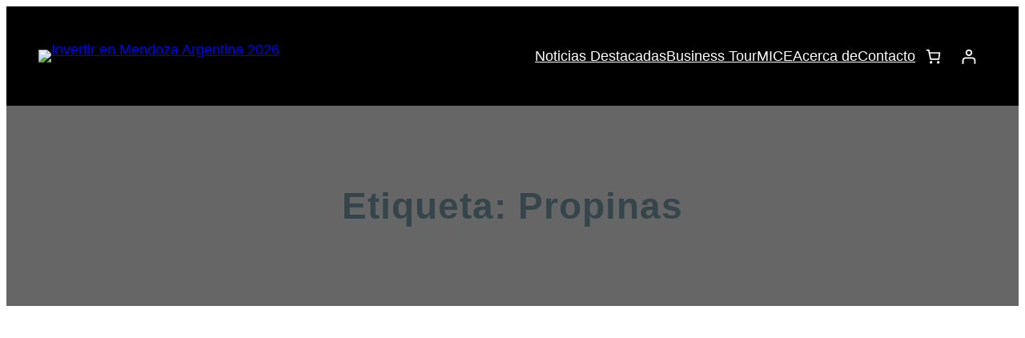

--- FILE ---
content_type: text/html; charset=utf-8
request_url: https://www.google.com/recaptcha/api2/aframe
body_size: 269
content:
<!DOCTYPE HTML><html><head><meta http-equiv="content-type" content="text/html; charset=UTF-8"></head><body><script nonce="PtcUzqYWVKnIQNGxtsBj3g">/** Anti-fraud and anti-abuse applications only. See google.com/recaptcha */ try{var clients={'sodar':'https://pagead2.googlesyndication.com/pagead/sodar?'};window.addEventListener("message",function(a){try{if(a.source===window.parent){var b=JSON.parse(a.data);var c=clients[b['id']];if(c){var d=document.createElement('img');d.src=c+b['params']+'&rc='+(localStorage.getItem("rc::a")?sessionStorage.getItem("rc::b"):"");window.document.body.appendChild(d);sessionStorage.setItem("rc::e",parseInt(sessionStorage.getItem("rc::e")||0)+1);localStorage.setItem("rc::h",'1769434029728');}}}catch(b){}});window.parent.postMessage("_grecaptcha_ready", "*");}catch(b){}</script></body></html>

--- FILE ---
content_type: text/css
request_url: https://investinmendoza.com/wp-content/themes/hiru/style.css?ver=1.0.1
body_size: 2338
content:
/*
Theme Name: Hiru
Author: ravigadhiyawp
Author URI: https://profiles.wordpress.org/ravigadhiyawp/
Description: Hiru is a clean and versatile WordPress block theme built for creativity and flexibility. Designed with simplicity at its core, it comes packed with adaptable design options and beautifully crafted block patterns for a range of page types — from service pages to engaging landing layouts. Perfect for personal blogs, professional portfolios, and business websites, Hiru offers templates that work seamlessly with various content styles, whether text-rich or visually bold. With support for global typography, and diverse color palettes, Hiru empowers users worldwide to create accessible, customized, and visually striking websites — all without touching a line of code.
Requires at least: 6.1
Tested up to: 6.8
Requires PHP: 5.6
Version: 1.0.1
License: GNU General Public License v3 or later
License URI: http://www.gnu.org/licenses/gpl-3.0.html
Text Domain: hiru
Tags: one-column, custom-colors, custom-menu, custom-logo, editor-style, featured-images, full-site-editing, block-patterns, threaded-comments, translation-ready, wide-blocks, block-styles, style-variations, blog, news
*/

/** Link styles */
a {
	text-decoration-thickness: 1px !important;
	text-underline-offset: .1em;
}

/** Figure styles */
figure {
	max-width: 100%;
}

/** Sticky Header Styles */
/* This CSS styles the sticky header, ensuring it remains at the top of the page when scrolling. */
#sticky-header {
	position: fixed;
	top: 0;
	width: 100%;
	z-index: 1000;
	transition: all 0.4s ease 0s;
}
#sticky-header .wp-block-site-title {
	color: var(--wp--preset--color--white);
}
#sticky-header .wp-block-navigation {
	color: var(--wp--preset--color--white);
}

#sticky-header.sticky {
	background-color: var(--wp--preset--color--white);
	box-shadow: 0 3px 6px 0 rgba(0, 0, 0, 0.05);
}
#sticky-header.sticky .wp-block-site-title {
	color: var(--wp--preset--color--tertiary);
}
#sticky-header.sticky .wp-block-navigation {
	color: var(--wp--preset--color--tertiary);
}

/** Query Pagination Styles */
/* This CSS styles the pagination for the query block, ensuring it is visually appealing and user-friendly */
.wp-block-query-pagination .wp-block-query-pagination-numbers .page-numbers,
.wp-block-query-pagination .wp-block-query-pagination-previous,
.wp-block-query-pagination .wp-block-query-pagination-next {
	display: inline-block;
	color: var(--wp--preset--color--tertiary);
	border: 1px solid var(--wp--preset--color--bg-gray);
	background-color: var(--wp--preset--color--bg-gray);
	font-weight: 600;
	padding: 0 14px;
	min-width: 40px;
	height: 40px;
	box-sizing: border-box;
	line-height: 40px;
	text-align: center;
	border-radius: 8px;
	transition: all 0.3s ease-in-out;
}
.wp-block-query-pagination .wp-block-query-pagination-numbers .page-numbers:hover,
.wp-block-query-pagination .wp-block-query-pagination-previous:hover,
.wp-block-query-pagination .wp-block-query-pagination-next:hover {
	color: var(--wp--preset--color--primary);
	background-color: var(--wp--preset--color--white);
	text-decoration: none;
}
.wp-block-query-pagination .wp-block-query-pagination-numbers .page-numbers.current {
	color: var(--wp--preset--color--white);
	background-color: var(--wp--preset--color--primary);
}
.wp-block-query-pagination .wp-block-query-pagination-previous span,
.wp-block-query-pagination .wp-block-query-pagination-next span {
	margin: 0;
}

/** Form Styles */
/* This CSS styles the form elements to ensure they are visually appealing and consistent with the theme's design. */
input[type="text"],
input[type="email"],
input[type="url"],
input[type="tel"],
input[type="number"],
input[type="password"],
select,
textarea,
.wp-block-search__input {
    background-color: transparent;
    border-radius: 6px;
    border-width: 1px;
	border-style: solid;
	border-color: var(--wp--preset--color--border-gray);
    color: var(--wp--preset--color--gray);
    font-family: inherit;
    font-size: var(--wp--preset--font-size--medium);
    line-height: inherit;
    padding: 1rem;
	box-sizing: border-box;
	margin-bottom: 0.5rem;
	width: 100%;
}
input[type="text"]:focus,
input[type="email"]:focus,
input[type="url"]:focus,
input[type="tel"]:focus,
input[type="number"]:focus
input[type="password"]:focus,
select:focus,
textarea:focus,
.wp-block-search__input:focus {
	outline: none;
}

input[type="button"],
input[type="submit"],
.wp-block-search__button {
    background-color: var(--wp--preset--color--primary);
    border-radius: 6px;
    border-width: 0;
    color: var(--wp--preset--color--white);
    font-family: inherit;
    font-size: var(--wp--preset--font-size--medium);
    line-height: inherit;
    padding-top: 1rem;
    padding-right: 2.25rem;
    padding-bottom: 1rem;
    padding-left: 2.25rem;
    text-decoration: none;
	transition: 0.4s all;
	cursor: pointer;
}
input[type="button"]:hover,
input[type="submit"]:hover,
.wp-block-search__button:hover {
	background-color: var(--wp--preset--color--quaternary);
	color: var(--wp--preset--color--white);
}

/** Social Links Styles */
/* This CSS styles the social links block to ensure it is visually appealing and consistent with the theme's design */
.wp-block-social-links.has-icon-color.footer-social .wp-social-link .wp-block-social-link-anchor {
	width: 32px;
	height: 32px;
	background-color: var(--wp--preset--color--white);
	display: flex;
	justify-content: center;
	align-items: center;
	border-radius: 6px;
}
.header-top .wp-block-social-links.has-icon-color .wp-social-link .wp-block-social-link-anchor {
	width: 26px;
	height: 26px;
	background-color: var(--wp--preset--color--quaternary);
}


/** Navigation style */
/* This CSS styles the navigation menu to ensure it is visually appealing and user-friendly */
.wp-block-navigation .wp-block-navigation-item .wp-block-navigation-item__content:hover,
.wp-block-navigation .wp-block-navigation-item.current-menu-item .wp-block-navigation-item__content {
	color: var(--wp--preset--color--primary);
}

.wp-block-navigation__responsive-container-close svg, .wp-block-navigation__responsive-container-open svg {
	width: 30px;
	height: 30px;
}
.wp-block-navigation:not(.has-background) .wp-block-navigation__submenu-container {
	width: max-content !important;
	border-radius: 6px;
}
.wp-block-navigation .has-child .wp-block-navigation__submenu-container {
	top: 150% !important;
}
.wp-block-navigation .wp-block-navigation-item.has-child.open-on-hover-click.wp-block-navigation-submenu::before {
	content: "";
    width: 70px;
    height: 20px;
    position: absolute;
    top: 20px;
}
.wp-block-navigation:not(.has-background) .wp-block-navigation__submenu-container > .wp-block-navigation-item {
	border-bottom: 1px solid var(--wp--preset--color--border-gray);
}
.wp-block-navigation:not(.has-background) .wp-block-navigation__submenu-container > .wp-block-navigation-item:hover {
	background-color: var(--wp--preset--color--primary);
}
.wp-block-navigation:not(.has-background) .wp-block-navigation__submenu-container > .wp-block-navigation-item:hover > a {
	color: var(--wp--preset--color--white) !important;
}
.wp-block-navigation:not(.has-background) .wp-block-navigation__submenu-container > .wp-block-navigation-item:first-child {
	border-top-left-radius: 6px;
	border-top-right-radius: 6px;
	border-bottom-left-radius: 0px;
	border-bottom-right-radius: 0px;
}
.wp-block-navigation:not(.has-background) .wp-block-navigation__submenu-container > .wp-block-navigation-item:last-child {
	border-bottom-left-radius: 6px;
	border-bottom-right-radius: 6px;
	border-bottom: 0px;
}
.wp-block-navigation:not(.has-background) .wp-block-navigation__submenu-container .wp-block-navigation-item a {
	padding: 8px 10px;
}
@media screen and ( min-width: 992px ) and ( max-width: 1199px ) {
	.wp-block-navigation .wp-block-navigation__container {
		gap: 22px;
	}
}
@media screen and ( max-width: 991px ) {
	.wp-block-navigation:not(.has-background) .wp-block-navigation__responsive-container.is-menu-open {
		background-color: var(--wp--preset--color--primary);
		color: var(--wp--preset--color--white);
	}
	.wp-block-navigation__responsive-container-open:not(.always-shown) {
		display: flex !important;
	}
	.wp-block-navigation__responsive-container:not(.hidden-by-default):not(.is-menu-open) {
		display: none !important;
	}
	.wp-block-navigation__responsive-container.is-menu-open .wp-block-navigation__responsive-container-content {
		gap: 0 !important;
	}
	.wp-block-navigation__responsive-container.is-menu-open .wp-block-navigation__responsive-container-content ul + ul li:first-child {
		border-top: none !important;
	}
	.wp-block-navigation__responsive-container.is-menu-open .wp-block-navigation__responsive-container-content .wp-block-navigation__container,
	.wp-block-navigation__responsive-container.is-menu-open .wp-block-navigation__responsive-container-content ul,
	.wp-block-navigation__responsive-container.is-menu-open .wp-block-navigation__responsive-container-content .wp-block-navigation-item,
	.wp-block-navigation__responsive-container.is-menu-open .wp-block-navigation__responsive-container-content .wp-block-navigation-item__content1 {
		width: 100%;
	}
	.wp-block-navigation__responsive-container.is-menu-open .wp-block-navigation__responsive-container-content .wp-block-navigation__container,
	.wp-block-navigation__responsive-container.is-menu-open .wp-block-navigation__responsive-container-content ul {
		gap: 0 !important;
	}
	.wp-block-navigation__responsive-container.is-menu-open .wp-block-navigation__responsive-container-content .wp-block-navigation-item {
		border-bottom: 1px solid #fff;
	}
	.wp-block-navigation__responsive-container.is-menu-open .wp-block-navigation__responsive-container-content .wp-block-navigation-item:first-child {
		border-top: 1px solid #fff;
	}
	.wp-block-navigation__responsive-container.is-menu-open .wp-block-navigation__responsive-container-content .wp-block-navigation-item__content {
		line-height: 3.5;
	}
	.wp-block-navigation__responsive-container.is-menu-open .wp-block-navigation .wp-block-navigation-item.current-menu-item .wp-block-navigation-item__content,
	.wp-block-navigation__responsive-container.is-menu-open .wp-block-navigation .wp-block-navigation-item .wp-block-navigation-item__content:focus {
		color: var(--wp--preset--color--white);
	}
	.wp-block-navigation__responsive-container.is-menu-open .wp-block-navigation__responsive-container-content .wp-block-navigation__submenu-icon {
		display:inline-block !important;
	}
	.wp-block-navigation__responsive-container.is-menu-open .wp-block-navigation__responsive-container-content .wp-block-navigation__submenu-container {
		padding-top: 0 !important;
		padding-left: 0 !important;
		padding-right: 0 !important;
		width: 100% !important;
	}
	.wp-block-navigation__responsive-container.is-menu-open .wp-block-navigation__responsive-container-content .wp-block-navigation__submenu-container .wp-block-navigation-item a {
		padding: 0px;
		display: flex !important;
		flex-grow: 1 !important;
	}
	.wp-block-navigation__responsive-container.is-menu-open .wp-block-navigation__responsive-container-content .wp-block-navigation-item {
		display: flex !important;
		flex-wrap: wrap !important;
		align-items: center !important;
		flex-direction: row !important;
		justify-content: space-between !important;
	}
	.wp-block-navigation__responsive-container.is-menu-open .wp-block-navigation__responsive-container-content .wp-block-navigation__submenu-container .wp-block-navigation-item {
		display: flex !important;
		flex-wrap: wrap !important;
		align-items: center !important;
		flex-direction: row !important;
		justify-content: space-between !important;
		border-radius: 0 !important;
		border-color: var(--wp--preset--color--white) !important;
	}
	.wp-block-navigation__responsive-container.is-menu-open .wp-block-navigation__responsive-container-content .wp-block-navigation__container > ul {
		display: flex;
		flex-wrap: wrap;
		align-content: space-between;
	}

	.wp-block-navigation__responsive-container.is-menu-open .wp-block-navigation__responsive-container-content .wp-block-navigation__submenu-container .wp-block-navigation-item > .wp-block-navigation-item__content {
		padding-left: 20px !important;
	}
	.wp-block-navigation__responsive-container.is-menu-open .wp-block-navigation__responsive-container-content .wp-block-navigation__submenu-container .wp-block-navigation-item .wp-block-navigation__submenu-container .wp-block-navigation-item .wp-block-navigation-item__content {
		padding-left: 40px !important;
	}
	.wp-block-navigation__responsive-container.is-menu-open .wp-block-navigation__responsive-container-content .wp-block-navigation__submenu-icon {
		width: 20px;
		height: 20px;
	}
	.wp-block-navigation__responsive-container.is-menu-open .wp-block-navigation__responsive-container-content .wp-block-navigation__submenu-icon svg {
		width: 12px;
		height: 12px;
		margin-top: 0;
		transition: all 0.3s;
	}
}

/** General style */
/* This CSS styles the general elements of the theme to ensure consistency and visual appeal */
main.wp-block-group,
main.wp-block-group + .wp-block-template-part {
	margin-block-start: 0;
}
@media screen and ( max-width: 580px ) {
	.mobile-hide {
		display: none !important;
	}
}

/* 404 page heading styles */
/* This CSS styles the heading for the 404 page, adding a text shadow for better visibility */
.heading-404 {
	text-shadow: 12px 10px rgb(6 5 5 / 15%);
	max-width: max-content !important;
}


/** Sidebar style */
/* This CSS styles the sidebar it is visually appealing and user-friendly */
#sidebar .wp-block-separator {
	max-width: 200px !important;
	margin-left: 0 !important;
}
#sidebar .wp-block-categories-list {
	list-style: none;
	padding-left: 0;
}
#sidebar .wp-block-categories-list li {
	position: relative;
	padding-left: 24px;
}
#sidebar .wp-block-categories-list li::before {
	content: "";
	position: absolute;
	left: 0;
	top: 50%;
	width: 6px;
	height: 6px;
	border-top: 2px solid var(--wp--preset--color--primary);
	border-right: 2px solid var(--wp--preset--color--primary);
	transform: translateY(-50%) rotate(45deg);
}
#sidebar .wp-block-categories-list li + li {
	margin-top: 10px;
}
#sidebar .wp-block-tag-cloud .tag-cloud-link {
	padding: 10px 20px;
	margin: 0px 4px 8px 0px;
	color: var(--wp--preset--color--gray);
	background: var(--wp--preset--color--bg-gray);
    border: 1px solid var(--wp--preset--color--bg-gray);
	border-radius: 6px;
	text-decoration: none !important;
}
#sidebar .wp-block-tag-cloud .tag-cloud-link:hover {
	background: var(--wp--preset--color--primary);
	color: var(--wp--preset--color--white);
}




--- FILE ---
content_type: application/javascript; charset=utf-8
request_url: https://fundingchoicesmessages.google.com/f/AGSKWxV0KzlQfSD0OhNkN7B5Z__foP55PI0QTMRhn5eDqQuxZ7PSbrCV55pEJljFM-7l3nW5zRDuoAk7Ty0amzbYzUznCq-yyj083onYzW3NPA01s8_u8r4l4En86nsC_p1wwbj8n18MwlczpxvvRuOVK48OT9W_unnUcHhso3w9SNOIU-NJUUoZdwfmUS16/_.swf?click=/ad_serv./banners/ad_/icon_ads_.eu/ads/
body_size: -1290
content:
window['95e675d5-659e-4a72-8698-5b4dba15454d'] = true;

--- FILE ---
content_type: application/javascript; charset=utf-8
request_url: https://fundingchoicesmessages.google.com/f/AGSKWxVusv23NCEmqHw2As49w8wX56RYKHw_fdCogUI4Sws8uh4yX1iwiv_iB5PdSHRJnPuPQGBBU-A1TB73aEv1YXplpnzZwkqe2iuPQlIZTuBnhmFfD3mQizTYlTbmi_UxgTKjsN0lhA==?fccs=W251bGwsbnVsbCxudWxsLG51bGwsbnVsbCxudWxsLFsxNzY5NDM0MDI5LDkzMzAwMDAwMF0sbnVsbCxudWxsLG51bGwsW251bGwsWzcsNl0sbnVsbCxudWxsLG51bGwsbnVsbCxudWxsLG51bGwsbnVsbCxudWxsLG51bGwsMV0sImh0dHBzOi8vaW52ZXN0aW5tZW5kb3phLmNvbS90YWcvcHJvcGluYXMvIixudWxsLFtbOCwiazYxUEJqbWs2TzAiXSxbOSwiZW4tVVMiXSxbMTYsIlsxLDEsMV0iXSxbMTksIjIiXSxbMTcsIlswXSJdLFsyNCwiIl0sWzI5LCJmYWxzZSJdXV0
body_size: 123
content:
if (typeof __googlefc.fcKernelManager.run === 'function') {"use strict";this.default_ContributorServingResponseClientJs=this.default_ContributorServingResponseClientJs||{};(function(_){var window=this;
try{
var qp=function(a){this.A=_.t(a)};_.u(qp,_.J);var rp=function(a){this.A=_.t(a)};_.u(rp,_.J);rp.prototype.getWhitelistStatus=function(){return _.F(this,2)};var sp=function(a){this.A=_.t(a)};_.u(sp,_.J);var tp=_.ed(sp),up=function(a,b,c){this.B=a;this.j=_.A(b,qp,1);this.l=_.A(b,_.Pk,3);this.F=_.A(b,rp,4);a=this.B.location.hostname;this.D=_.Fg(this.j,2)&&_.O(this.j,2)!==""?_.O(this.j,2):a;a=new _.Qg(_.Qk(this.l));this.C=new _.dh(_.q.document,this.D,a);this.console=null;this.o=new _.mp(this.B,c,a)};
up.prototype.run=function(){if(_.O(this.j,3)){var a=this.C,b=_.O(this.j,3),c=_.fh(a),d=new _.Wg;b=_.hg(d,1,b);c=_.C(c,1,b);_.jh(a,c)}else _.gh(this.C,"FCNEC");_.op(this.o,_.A(this.l,_.De,1),this.l.getDefaultConsentRevocationText(),this.l.getDefaultConsentRevocationCloseText(),this.l.getDefaultConsentRevocationAttestationText(),this.D);_.pp(this.o,_.F(this.F,1),this.F.getWhitelistStatus());var e;a=(e=this.B.googlefc)==null?void 0:e.__executeManualDeployment;a!==void 0&&typeof a==="function"&&_.To(this.o.G,
"manualDeploymentApi")};var vp=function(){};vp.prototype.run=function(a,b,c){var d;return _.v(function(e){d=tp(b);(new up(a,d,c)).run();return e.return({})})};_.Tk(7,new vp);
}catch(e){_._DumpException(e)}
}).call(this,this.default_ContributorServingResponseClientJs);
// Google Inc.

//# sourceURL=/_/mss/boq-content-ads-contributor/_/js/k=boq-content-ads-contributor.ContributorServingResponseClientJs.en_US.k61PBjmk6O0.es5.O/d=1/exm=ad_blocking_detection_executable,kernel_loader,loader_js_executable/ed=1/rs=AJlcJMztj-kAdg6DB63MlSG3pP52LjSptg/m=cookie_refresh_executable
__googlefc.fcKernelManager.run('\x5b\x5b\x5b7,\x22\x5b\x5bnull,\\\x22investinmendoza.com\\\x22,\\\x22AKsRol-QUTA7uozb-W4Y-p9BdP_i75upoCBQ1JdScoB6_jpIBthCSfLw4A2AIToFwhVPzzwsRWpHJUQIRvO1h6CD_TV1lwBWTH_mNrCoax56hgsOn1oDvpxOdXqPUwCQdBw158QSteLNfPF97uiSZ4dcIoa6kHH20g\\\\u003d\\\\u003d\\\x22\x5d,null,\x5b\x5bnull,null,null,\\\x22https:\/\/fundingchoicesmessages.google.com\/f\/AGSKWxWYorH4ySSQRDmIX2bD7p0royul79hIR-poSGS4qRuCTVK35Rq4SnzUADeD80yoY7rpsQnD60b816BExnIQ1I8zVk6o6oeHKDLTlags9W66W1DN8wGYkp-2V3ymG6CgFGrhTORyTw\\\\u003d\\\\u003d\\\x22\x5d,null,null,\x5bnull,null,null,\\\x22https:\/\/fundingchoicesmessages.google.com\/el\/AGSKWxUSOIdhR9qNSsmuYGZKPbepx13QslG_xaWNmUzrG1sZNYD5FQQ18gmnYtNTWfsS-iOrhBzKOM-wqTXBqDQOobzxFgBI8wMXtSNfCBYahZX-e7NYIq-5NzWsskzGJMuxugWvJ-6tbQ\\\\u003d\\\\u003d\\\x22\x5d,null,\x5bnull,\x5b7,6\x5d,null,null,null,null,null,null,null,null,null,1\x5d\x5d,\x5b3,1\x5d\x5d\x22\x5d\x5d,\x5bnull,null,null,\x22https:\/\/fundingchoicesmessages.google.com\/f\/AGSKWxWeHEjQ3jw_D2pl63HxvXMXR4q8TtQbGelGnN6toGvCge8GDjaGIvDyDwh9Lntc2fRQ5G3HQd7n0LToqiTtwOGuuQ-nP9piF37rOUQT1N5Fp7bGIDlXPeMYI-ecSRqfr0yy3VN6EQ\\u003d\\u003d\x22\x5d\x5d');}